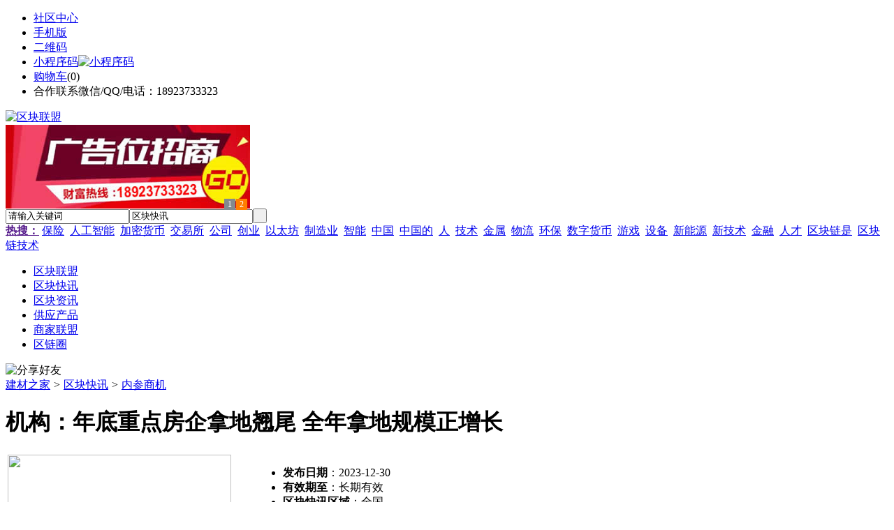

--- FILE ---
content_type: text/html;charset=UTF-8
request_url: https://lm82.com/info/show-272535.html
body_size: 7302
content:
<!doctype html>
<html>
<head>
<meta charset="UTF-8"/>
<title>机构：年底重点房企拿地翘尾 全年拿地规模正增长_内参商机_区块快讯_区块联盟</title>
<meta name="keywords" content="机构：年底重点房企拿地翘尾 全年拿地规模正增长,内参商机全国"/>
<meta name="description" content="12月29日，中指研究院发布《2023年全国房地产企业拿地TOP100排行榜》。2023年1-12月，TOP100企业拿地总额13195亿元，拿地规模同"/>
<meta http-equiv="mobile-agent" content="format=html5;url=https://m.lm82.com/info/show-272535.html">
<meta name="generator" content="BoYi"/>
<link rel="shortcut icon" type="image/x-icon" href="https://lm82.com/favicon.ico"/>
<link rel="bookmark" type="image/x-icon" href="https://lm82.com/favicon.ico"/>
<link rel="archives" title="区块联盟" href="https://lm82.com/archiver/"/>
<link rel="stylesheet" type="text/css" href="https://lm82.com/skin/boyi/style.css"/>
<link rel="stylesheet" type="text/css" href="https://lm82.com/skin/boyi/boyi.css"/>
<link rel="stylesheet" type="text/css" href="https://lm82.com/skin/boyi/info.css"/>
<!--[if lte IE 6]>
<link rel="stylesheet" type="text/css" href="https://lm82.com/skin/boyi/ie6.css"/>
<![endif]-->
<script type="text/javascript">window.onerror=function(){return true;}</script><script type="text/javascript" src="https://lm82.com/lang/zh-cn/lang.js"></script>
<script type="text/javascript" src="https://lm82.com/file/script/config.js"></script>
<!--[if lte IE 9]><!-->
<script type="text/javascript" src="https://lm82.com/file/script/jquery-1.5.2.min.js"></script>
<!--<![endif]-->
<!--[if (gte IE 10)|!(IE)]><!-->
<script type="text/javascript" src="https://lm82.com/file/script/jquery-2.1.1.min.js"></script>
<!--<![endif]-->
<script type="text/javascript" src="https://lm82.com/file/script/common.js"></script>
<script type="text/javascript" src="https://lm82.com/file/script/page.js"></script>
<script type="text/javascript" src="https://lm82.com/file/script/jquery.lazyload.js"></script><script type="text/javascript">
GoMobile('https://m.lm82.com/info/show-272535.html');
var searchid = 22;
</script>
</head>
<body>
<div class="head" id="head">
<div class="head_m">
<div class="head_r" id="destoon_member"></div>
<div class="head_l">
<ul>
<li class="h_fav"><a href="https://lm82.com/mobile/bbs/" target=_blank>社区中心</a></li>
<li class="h_mobile"><a href="javascript:Dmobile();">手机版</a></li><li class="h_qrcode"><a href="javascript:Dqrcode();">二维码</a></li>              <li id="mainCon"><a class="h_mobile thumbnail" href="#">小程序码<img src="https://lm82.com/skin/boyi/image/xiao+gong.jpg" width="360" height="150" alt="小程序码" /></a></li>
<li class="h_cart"><a href="https://lm82.com/member/cart.php">购物车</a>(<span class="head_t" id="destoon_cart">0</span>)</li>              <li class="f_red">合作联系微信/QQ/电话：18923733323</li>
</ul>
</div>
</div>
</div>
<div class="m head_s" id="destoon_space"></div>
<div class="m"><div id="search_tips" style="display:none;"></div></div>
<div id="destoon_qrcode" style="display:none;"></div><div class="m">
<div id="search_module" style="display:none;" onMouseOut="Dh('search_module');" onMouseOver="Ds('search_module');">
<ul>
<li onClick="setModule('22','区块快讯')">区块快讯</li><li onClick="setModule('21','区块资讯')">区块资讯</li><li onClick="setModule('5','供应产品')">供应产品</li><li onClick="setModule('4','商家联盟')">商家联盟</li><li onClick="setModule('18','区链圈')">区链圈</li></ul>
</div>
</div>
<div class="m">
<div class="logo f_l"><a href="https://lm82.com/"><img src="https://lm82.com/skin/boyi/image/logo.png" width="280" height="110" alt="区块联盟"/></a></div><span class="logo-r"><script type="text/javascript" src="https://lm82.com/file/script/slide.js"></script><div id="slide_a21" class="slide" style="width:350px;height:120px;">
<a href="https://www.jc68.com/" target="_blank"><img src="https://bybc.cn/ad/jc68ad.jpg" width="350" height="120" alt=""/></a>
<a href="https://www.jc68.com/" target="_blank"><img src="https://bybc.cn/ad/ad20-2.jpg" width="350" height="120" alt=""/></a>
</div>
<script type="text/javascript">new dslide('slide_a21');</script>
</span>
<form id="destoon_search" action="https://lm82.com/info/search.php" onSubmit="return Dsearch(1);">
<input type="hidden" name="moduleid" value="22" id="destoon_moduleid"/>
<input type="hidden" name="spread" value="0" id="destoon_spread"/>
<div class="head_search">
<div>
<input name="kw" id="destoon_kw" type="text" class="search_i" value="请输入关键词" onFocus="if(this.value=='请输入关键词') this.value='';" onKeyUp="STip(this.value);" autocomplete="off" x-webkit-speech speech/><input type="text" id="destoon_select" class="search_m" value="区块快讯" readonly onFocus="this.blur();" onClick="$('#search_module').fadeIn('fast');"/><input type="submit" value=" " class="search_s"/>
</div>
</div>
<div class="head_search_kw f_l">
<a href="" onClick="Dsearch_adv();return false;"><strong>热搜：</strong></a>
<span id="destoon_word"><a href="https://lm82.com/info/search.php?kw=%E4%BF%9D%E9%99%A9">保险</a>&nbsp; <a href="https://lm82.com/info/search.php?kw=%E4%BA%BA%E5%B7%A5%E6%99%BA%E8%83%BD">人工智能</a>&nbsp; <a href="https://lm82.com/info/search.php?kw=%E5%8A%A0%E5%AF%86%E8%B4%A7%E5%B8%81">加密货币</a>&nbsp; <a href="https://lm82.com/info/search.php?kw=%E4%BA%A4%E6%98%93%E6%89%80">交易所</a>&nbsp; <a href="https://lm82.com/info/search.php?kw=%E5%85%AC%E5%8F%B8">公司</a>&nbsp; <a href="https://lm82.com/info/search.php?kw=%E5%88%9B%E4%B8%9A">创业</a>&nbsp; <a href="https://lm82.com/info/search.php?kw=%E4%BB%A5%E5%A4%AA%E5%9D%8A">以太坊</a>&nbsp; <a href="https://lm82.com/info/search.php?kw=%E5%88%B6%E9%80%A0%E4%B8%9A">制造业</a>&nbsp; <a href="https://lm82.com/info/search.php?kw=%E6%99%BA%E8%83%BD">智能</a>&nbsp; <a href="https://lm82.com/info/search.php?kw=%E4%B8%AD%E5%9B%BD">中国</a>&nbsp; <a href="https://lm82.com/info/search.php?kw=%E4%B8%AD%E5%9B%BD%E7%9A%84">中国的</a>&nbsp; <a href="https://lm82.com/info/search.php?kw=%E4%BA%BA">人</a>&nbsp; <a href="https://lm82.com/info/search.php?kw=%E6%8A%80%E6%9C%AF">技术</a>&nbsp; <a href="https://lm82.com/info/search.php?kw=%E9%87%91%E5%B1%9E">金属</a>&nbsp; <a href="https://lm82.com/info/search.php?kw=%E7%89%A9%E6%B5%81">物流</a>&nbsp; <a href="https://lm82.com/info/search.php?kw=%E7%8E%AF%E4%BF%9D">环保</a>&nbsp; <a href="https://lm82.com/info/search.php?kw=%E6%95%B0%E5%AD%97%E8%B4%A7%E5%B8%81">数字货币</a>&nbsp; <a href="https://lm82.com/info/search.php?kw=%E6%B8%B8%E6%88%8F">游戏</a>&nbsp; <a href="https://lm82.com/info/search.php?kw=%E8%AE%BE%E5%A4%87">设备</a>&nbsp; <a href="https://lm82.com/info/search.php?kw=%E6%96%B0%E8%83%BD%E6%BA%90">新能源</a>&nbsp; <a href="https://lm82.com/info/search.php?kw=%E6%96%B0%E6%8A%80%E6%9C%AF">新技术</a>&nbsp; <a href="https://lm82.com/info/search.php?kw=%E9%87%91%E8%9E%8D">金融</a>&nbsp; <a href="https://lm82.com/info/search.php?kw=%E4%BA%BA%E6%89%8D">人才</a>&nbsp; <a href="https://lm82.com/info/search.php?kw=%E5%8C%BA%E5%9D%97%E9%93%BE%E6%98%AF">区块链是</a>&nbsp; <a href="https://lm82.com/info/search.php?kw=%E5%8C%BA%E5%9D%97%E9%93%BE%E6%8A%80%E6%9C%AF">区块链技术</a>&nbsp; </span></div>
</form>
  </div>
<div class="c_b"></div>
</div>
<div class="menu_out">
  <div id="nv" class="menu">
<ul class="m"><li><a href="https://lm82.com/"><span>区块联盟</span></a></li><li class="menuon"><a href="https://lm82.com/info/"><span>区块快讯</span></a></li><li><a href="https://lm82.com/news/"><span>区块资讯</span></a></li><li><a href="https://lm82.com/sell/"><span>供应产品</span></a></li><li><a href="https://lm82.com/company/"><span>商家联盟</span></a></li><li><a href="https://lm82.com/club/"><span>区链圈</span></a></li></ul>
</div>
</div>
<div class="m b20" id="headb"></div><script type="text/javascript">var module_id= 22,item_id=272535,content_id='content',img_max_width=1000;</script>
<div class="m">
<div class="nav"><div><img src="https://lm82.com/skin/boyi/image/ico-share.png" class="share" title="分享好友" onclick="Dshare(22, 272535);"/></div><a href="https://lm82.com/">建材之家</a> <i>&gt;</i> <a href="https://lm82.com/info/">区块快讯</a> <i>&gt;</i> <a href="https://lm82.com/info/list-91515.html">内参商机</a><span class="f_r"><marquee scrollamount="6" width="300px"> </marquee></span></div>
<div class="b20 bd-t"></div>
</div>
<div class="m m3">
<div class="m3l">
<h1 class="title" id="title">机构：年底重点房企拿地翘尾 全年拿地规模正增长</h1>
<div class="info_main">
<table width="100%">
<tr>
<td width="330" valign="top">
<div id="mid_pos"></div>
<div id="mid_div" onmouseover="SAlbum();" onmouseout="HAlbum();" onclick="PAlbum(Dd('mid_pic'));">
<img src="https://lm82.com/skin/boyi/image/nopic320.gif" width="320" height="240" id="mid_pic"/><span id="zoomer"></span>
</div>
<div class="b10"></div>
<div>
<img src="https://lm82.com/skin/boyi/image/nopic60.gif" width="60" height="60" onmouseover="if(this.src.indexOf('nopic60.gif')==-1)Album(0, 'https://lm82.com/skin/boyi/image/nopic320.gif');" class="ab_on" id="t_0"/><img src="https://lm82.com/skin/boyi/image/nopic60.gif" width="60" height="60" onmouseover="if(this.src.indexOf('nopic60.gif')==-1)Album(1, 'https://lm82.com/skin/boyi/image/nopic320.gif');" class="ab_im" id="t_1"/><img src="https://lm82.com/skin/boyi/image/nopic60.gif" width="60" height="60" onmouseover="if(this.src.indexOf('nopic60.gif')==-1)Album(2, 'https://lm82.com/skin/boyi/image/nopic320.gif');" class="ab_im" id="t_2"/></div>
<div class="b10"></div>
<div onclick="PAlbum(Dd('mid_pic'));" class="c_b t_c c_p"><img src="https://lm82.com/skin/boyi/image/ico_zoom.gif" width="16" height="16" align="absmiddle"/> 点击图片查看原图</div>
</td>
<td width="16"> </td>
<td valign="top">
<div id="big_div" style="display:none;"><img src="" id="big_pic"/></div>
<ul>
<li><strong>发布日期</strong>：2023-12-30</li>
<li><strong>有效期至</strong>：长期有效</li>
<li><strong>区块快讯区域</strong>：全国</li>
<li><strong>浏览次数</strong>：<span id="hits">16</span></li><li><img src="https://lm82.com/skin/boyi/image/btn_message.gif" alt="留言咨询" class="c_p" onclick="Go('https://lm82.com/info/message-htm-itemid-272535.html');"/></li>
</ul>
</td>
</tr>
</table>
</div>
<div class="head-txt"><strong>详细说明</strong></div>
<div class="content" id="content">12月29日，中指研究院发布《2023年全国房地产企业拿地TOP100排行榜》。2023年1-12月，TOP100企业拿地总额13195亿元，拿地规模同比微增1.7%，增速转正，1-11月是同比下降6.6%。主要原因是，12月份，地方推地节奏加快，房企拿地规模扩大，年底房企拿地翘尾，以至于全年TOP100房企拿地金额同比转为正增长。</div>
                <div class="np">
                <ul>
                <li><strong>下一篇：</strong><a href="https://lm82.com/info/show-272536.html" title="机构：年底重点房企拿地翘尾 全年拿地规模正增长">机构：年底重点房企拿地翘尾 全年拿地规模正增长</a>
                <span class="f_r"><strong>上一篇：</strong><a href="https://lm82.com/info/show-272534.html" title="七连板清源股份：公司不涉及任何BC电池业务">七连板清源股份：公司不涉及任何BC电池业务</a>
</span></li>
                </ul>
                </div>
    <div class="b20"></div>
<div class="head-txt"><strong>该企业最新区块快讯</strong></div>
<div class="related"><table width="100%">
<tr><td width="50%"><a href="https://lm82.com/info/show-277686.html" title="一品红接入DeepSeek 为产销研提供有力支撑">&#8226; 一品红接入DeepSeek 为产销研提供有力支撑</a></td>
<td width="50%"><a href="https://lm82.com/info/show-277685.html" title="一品红接入DeepSeek 为产销研提供有力支撑">&#8226; 一品红接入DeepSeek 为产销研提供有力支撑</a></td>
</tr><tr><td width="50%"><a href="https://lm82.com/info/show-277684.html" title="昆药集团：天麻素注射液获批临床试验">&#8226; 昆药集团：天麻素注射液获批临床试验</a></td>
<td width="50%"><a href="https://lm82.com/info/show-277683.html" title="昆药集团：天麻素注射液获批临床试验">&#8226; 昆药集团：天麻素注射液获批临床试验</a></td>
</tr><tr><td width="50%"><a href="https://lm82.com/info/show-277680.html" title="利元亨：拟3000万元至4000万元回购公司股份">&#8226; 利元亨：拟3000万元至4000万元回购公司股份</a></td>
<td width="50%"><a href="https://lm82.com/info/show-277679.html" title="利元亨：拟3000万元至4000万元回购公司股份">&#8226; 利元亨：拟3000万元至4000万元回购公司股份</a></td>
</tr><tr><td width="50%"><a href="https://lm82.com/info/show-277668.html" title="网传“迪士尼乐园将落户重庆”系谣言">&#8226; 网传“迪士尼乐园将落户重庆”系谣言</a></td>
<td width="50%"><a href="https://lm82.com/info/show-277667.html" title="网传“迪士尼乐园将落户重庆”系谣言">&#8226; 网传“迪士尼乐园将落户重庆”系谣言</a></td>
</tr><tr><td width="50%"><a href="https://lm82.com/info/show-277660.html" title="永冠新材：股东拟减持不超3%公司股份">&#8226; 永冠新材：股东拟减持不超3%公司股份</a></td>
<td width="50%"><a href="https://lm82.com/info/show-277659.html" title="永冠新材：股东拟减持不超3%公司股份">&#8226; 永冠新材：股东拟减持不超3%公司股份</a></td>
</tr></table>
</div>
     <div class="b10">&nbsp;</div>             
     <div class="head-txt"><span><a href="https://lm82.com/sell/" target=_bank>更多<i>&gt;</i></a></span><strong>最新产品信息：</strong></div>
      <div class="im-b-news im-r-news">
<div>
<a href="https://lm82.com/sell/show-1447.html" target="_blank"><img src="https://www.qkl23.com/file/upload/201809/10/171825120.jpg.middle.jpg" width="120" height="100" alt="防爆应急照明灯/移动防"/></a>
<b>￥10.00</b>
<p><a href="https://lm82.com/sell/show-1447.html" title="防爆应急照明灯/移动防爆应急灯/BAJ52/双头应急灯" target="_blank">防爆应急照明灯/移动防</a></p>
</div>
<div>
<a href="https://lm82.com/sell/show-1446.html" target="_blank"><img src="https://www.qkl23.com/file/upload/201809/10/171606290.jpg.middle.jpg" width="120" height="100" alt="英式水泵接合器地上式水"/></a>
<b>￥425.00</b>
<p><a href="https://lm82.com/sell/show-1446.html" title="英式水泵接合器地上式水泵接合器地上栓" target="_blank">英式水泵接合器地上式水</a></p>
</div>
<div>
<a href="https://lm82.com/sell/show-1445.html" target="_blank"><img src="https://www.qkl23.com/file/upload/201809/10/171436350.jpg.middle.jpg" width="120" height="100" alt="怀化室内消火栓DN65消防"/></a>
<b>￥37.50</b>
<p><a href="https://lm82.com/sell/show-1445.html" title="怀化室内消火栓DN65消防栓英制消火栓" target="_blank">怀化室内消火栓DN65消防</a></p>
</div>
<div>
<a href="https://lm82.com/sell/show-1444.html" target="_blank"><img src="https://www.qkl23.com/file/upload/201809/07/175910740.png.middle.png" width="120" height="100" alt="二手供应120KW富豪柴油"/></a>
<b>￥22666.00</b>
<p><a href="https://lm82.com/sell/show-1444.html" title="二手供应120KW富豪柴油发电机" target="_blank">二手供应120KW富豪柴油</a></p>
</div>
<div>
<a href="https://lm82.com/sell/show-1443.html" target="_blank"><img src="https://www.qkl23.com/file/upload/201809/06/095303840.jpg.middle.jpg" width="120" height="100" alt="东风福瑞卡扫路车轴距33"/></a>
<b>面议</b>
<p><a href="https://lm82.com/sell/show-1443.html" title="东风福瑞卡扫路车轴距3308的多少钱在哪购买" target="_blank">东风福瑞卡扫路车轴距33</a></p>
</div>
<div>
<a href="https://lm82.com/sell/show-1442.html" target="_blank"><img src="https://www.qkl23.com/file/upload/201809/06/095203360.jpg.middle.jpg" width="120" height="100" alt="国五12立方福田压缩式垃"/></a>
<b>￥300000.00</b>
<p><a href="https://lm82.com/sell/show-1442.html" title="国五12立方福田压缩式垃圾车价钱" target="_blank">国五12立方福田压缩式垃</a></p>
</div>
<div>
<a href="https://lm82.com/sell/show-1441.html" target="_blank"><img src="https://www.qkl23.com/file/upload/201809/06/094849280.jpg.middle.jpg" width="120" height="100" alt="供应上蓝牌高空作业车"/></a>
<b>面议</b>
<p><a href="https://lm82.com/sell/show-1441.html" title="供应上蓝牌高空作业车" target="_blank">供应上蓝牌高空作业车</a></p>
</div>
<div>
<a href="https://lm82.com/sell/show-1440.html" target="_blank"><img src="https://www.qkl23.com/file/upload/201809/06/094503490.jpg.middle.jpg" width="120" height="100" alt="2018湖北江南森林消防车"/></a>
<b>面议</b>
<p><a href="https://lm82.com/sell/show-1440.html" title="2018湖北江南森林消防车销售潮州市" target="_blank">2018湖北江南森林消防车</a></p>
</div>
<div>
<a href="https://lm82.com/sell/show-1498.html" target="_blank"><img src="https://www.qkl23.com/file/upload/201808/16/10361428464.jpg.middle.jpg" width="120" height="100" alt="海门三体系认证_启东CE"/></a>
<b>面议</b>
<p><a href="https://lm82.com/sell/show-1498.html" title="海门三体系认证_启东CE产品认证" target="_blank">海门三体系认证_启东CE</a></p>
</div>
<div>
<a href="https://lm82.com/sell/show-1497.html" target="_blank"><img src="https://www.qkl23.com/file/upload/201808/16/10361428464.jpg.middle.jpg" width="120" height="100" alt="海门22000认证_南通汽车"/></a>
<b>面议</b>
<p><a href="https://lm82.com/sell/show-1497.html" title="海门22000认证_南通汽车质量认证" target="_blank">海门22000认证_南通汽车</a></p>
</div>
<div>
<a href="https://lm82.com/sell/show-1496.html" target="_blank"><img src="https://www.qkl23.com/file/upload/201808/16/10361428464.jpg.middle.jpg" width="120" height="100" alt="如皋9000认证_如皋食品"/></a>
<b>面议</b>
<p><a href="https://lm82.com/sell/show-1496.html" title="如皋9000认证_如皋食品认证" target="_blank">如皋9000认证_如皋食品</a></p>
</div>
<div>
<a href="https://lm82.com/sell/show-1471.html" target="_blank"><img src="https://www.qkl23.com/file/upload/201809/30/14573270508.png.middle.png" width="120" height="100" alt="防爆无极灯防爆泛光灯防"/></a>
<b>￥500.00</b>
<p><a href="https://lm82.com/sell/show-1471.html" title="防爆无极灯防爆泛光灯防爆投光灯厂家" target="_blank">防爆无极灯防爆泛光灯防</a></p>
</div>
</div>
      
</div>
<div class="m3r">
<div class="contact_head">联系方式</div>
<div class="contact_body" id="contact"><br/>
<div class="px14 t_c">
<table cellpadding="5" cellspacing="5" width="100%">
<tr>
<td class="f_b">
<div style="padding:6px;border:#FFC600 1px solid;background:#FFFEBF;">
您还没有登录，请登录后查看详情
</div>
</td>
</tr>
<tr>
<td><input type="button" value="立即登录" class="btn-blue" onclick="Go('https://lm82.com/member/login.php');"/></td>
</tr>
<tr>
<td><input type="button" value="免费注册" class="btn-green" onclick="Go('https://lm82.com/member/register.php');"/></td>
</tr>
</table>
</div>
<br/>
</div>
<div class="b20"></div>
<div class="head-sub"><strong>推荐资讯</strong></div>
        <div class="list-rank"><ul>
<li><a href="https://lm82.com/news/show-4789.html" target="_blank" title="广州明慧科研级荧光显微镜应用于沥青荧光检测">广州明慧科研级荧光显微镜应用于沥青荧光检测</a></li>
<li><a href="https://lm82.com/news/show-4788.html" target="_blank" title="新型高效重型细碎机该如何选择合适的生产厂家">新型高效重型细碎机该如何选择合适的生产厂家</a></li>
<li><a href="https://lm82.com/news/show-4785.html" target="_blank" title="美阁门窗荣获铝门窗 “创新性品牌”引领门窗行业创新升级">美阁门窗荣获铝门窗 “创新性品牌”引领门窗行业创新升级</a></li>
<li><a href="https://lm82.com/news/show-4781.html" target="_blank" title="青岛办公家具专业设备德国原装的威力Unicontrol6">青岛办公家具专业设备德国原装的威力Unicontrol6</a></li>
<li><a href="https://lm82.com/news/show-4780.html" target="_blank" title="闪光对焊机之液压系统介绍—苏州安嘉">闪光对焊机之液压系统介绍—苏州安嘉</a></li>
<li><a href="https://lm82.com/news/show-4779.html" target="_blank" title="专业运动木地板施工厂家 运动木地板安装流程">专业运动木地板施工厂家 运动木地板安装流程</a></li>
<li><a href="https://lm82.com/news/show-4778.html" target="_blank" title="储能焊机具备哪些优质的性能—苏州安嘉">储能焊机具备哪些优质的性能—苏州安嘉</a></li>
<li><a href="https://lm82.com/news/show-4776.html" target="_blank" title="耐可视携金相显微镜参加第20届中国国际光电装备博览会（深圳）">耐可视携金相显微镜参加第20届中国国际光电装备博览会（深圳）</a></li>
<li><a href="https://lm82.com/news/show-4774.html" target="_blank" title="高大上！智能公交候车亭亮相嘉兴！">高大上！智能公交候车亭亮相嘉兴！</a></li>
<li><a href="https://lm82.com/news/show-4772.html" target="_blank" title="怎么挑选工程无线监控专用远距离无线网桥？">怎么挑选工程无线监控专用远距离无线网桥？</a></li>
</ul>
</div>
<div class="b20"></div>
<div class="head-sub"><strong>区链圈</strong></div>
        <div class="list-rank"><ul>
<li><a href="https://lm82.com/club/show-19881.html" target="_blank" title="特斯拉市值破万亿美元">特斯拉市值破万亿美元</a></li>
<li><a href="https://lm82.com/club/show-19880.html" target="_blank" title="写有孟晚舟手机密码的字条被下令销毁">写有孟晚舟手机密码的字条被下令销毁</a></li>
<li><a href="https://lm82.com/club/show-19879.html" target="_blank" title="任正非生日 孟晚舟回归上班">任正非生日 孟晚舟回归上班</a></li>
<li><a href="https://lm82.com/club/show-19878.html" target="_blank" title="Facebook发布多款VR、AR产品">Facebook发布多款VR、AR产品</a></li>
<li><a href="https://lm82.com/club/show-19877.html" target="_blank" title="Facebook正式更名为Meta">Facebook正式更名为Meta</a></li>
<li><a href="https://lm82.com/club/show-19876.html" target="_blank" title="中国成功研制九章二号">中国成功研制九章二号</a></li>
<li><a href="https://lm82.com/club/show-19875.html" target="_blank" title="闻泰科技取代台厂成为苹果2022款MacBook独家组装厂">闻泰科技取代台厂成为苹果2022款MacBook独家组装厂</a></li>
<li><a href="https://lm82.com/club/show-19874.html" target="_blank" title="上海微电子新型光刻机专利曝光">上海微电子新型光刻机专利曝光</a></li>
<li><a href="https://lm82.com/club/show-19873.html" target="_blank" title="格力接受美方9100万美元罚款">格力接受美方9100万美元罚款</a></li>
<li><a href="https://lm82.com/club/show-19073.html" target="_blank" title="小米宣布新一轮组织架构调整">小米宣布新一轮组织架构调整</a></li>
</ul>
</div>
<div class="b20"></div>
<div class="head-sub"><strong></strong></div>  
        <div class="list-rank"></div>
</div>
<div class="c_b"></div>
</div>
<script type="text/javascript" src="https://lm82.com/file/script/album.js"></script>
<script type="text/javascript" src="https://lm82.com/file/script/content.js"></script><div class="m b20"></div>
<div class="m ad"></div>
<div class="b20 c_b"></div>
<div class="foot" style="overflow: hidden; white-space: nowrap; text-overflow:ellipsis;">
<a href="https://bl06.com" target="_blank">玻璃之家</a> | 
<a href="https://fj72.com/" target="_blank">建材头条</a> | 
<a href="https://pq23.com/" target="_blank">电器头条</a> | 
<a href="https://bd-k.com/" target="_blank">水电头条</a> | 
<a href="https://gt36.com/" target="_blank">钢铁头条</a> | 
<a href="https://pn37.com/" target="_blank">防盗头条</a> | 
<a href="https://jkwq.cn/" target="_blank">防盗头条</a> | 
<a href="https://bct5.com/" target="_blank">板材头条</a> | 
<a href="https://nq27.com/" target="_blank">暖气头条</a> | 
<a href="https://xn25.com/" target="_blank">安防之家</a> | 
<a href="https://32pw.com/" target="_blank">机械头条</a> | 
<a href="https://y-8.cn/" target="_blank">老姚之家</a> | 
<a href="https://h-7.cn/" target="_blank">灯饰之家</a> | 
<a href="https://dq27.cn/" target="_blank">电气之家</a> | 
<a href="https://qjtt.cn/" target="_blank">全景头条</a> | 
<a href="https://zm755.com/" target="_blank">照明之家</a> | 
<a href="https://fs755.com/" target="_blank">防水之家</a> | 
<a href="https://fd755.com/" target="_blank">防盗之家</a> | 
<a href="https://qkl07.com/" target="_blank">区快洞察</a> | 
<a href="https://zhangzhou.jc68.com/" target="_blank">漳州建材</a> | 
<a href="https://quanzhou.jc68.com/" target="_blank">泉州建材</a> | 
<a href="https://sanming.jc68.com/" target="_blank">三明建材</a> | 
<a href="https://putian.jc68.com/" target="_blank">莆田建材</a> | 
<a href="https://hefei.jc68.com/" target="_blank">合肥建材</a> | 
<a href="https://xuancheng.jc68.com/" target="_blank">宣城建材</a> | 
<a href="https://chizhou.jc68.com/" target="_blank">池州建材</a> | 
<a href="https://bozhou.jc68.com/" target="_blank">亳州建材</a> | 
<a href="https://liuan.jc68.com/" target="_blank">六安建材</a> | 
<a href="https://chaohu.jc68.com/" target="_blank">巢湖建材</a> | 
<a href="https://xiuzhou.jc68.com/" target="_blank">宿州建材</a> | 
<a href="https://fuyang.jc68.com/" target="_blank">阜阳建材</a> | 
<a href="https://chuzhou.jc68.com/" target="_blank">滁州建材</a> | 
<a href="https://huangshan.jc68.com/" target="_blank">黄山建材</a> | 
<a href="https://anqing.jc68.com/" target="_blank">安庆建材</a> | 
<a href="https://tongling.jc68.com/" target="_blank">铜陵建材</a> | 
<a href="https://huaibei.jc68.com/" target="_blank">淮北建材</a> | 
<a href="https://maanshan.jc68.com/" target="_blank">马鞍山建材</a> |
<br/>
<a href="https://www.jc68.com/" target="_blank">建材</a> | 
<a href="https://720.jc68.com/" target="_blank">720全景</a> | 
<a href="https://my.jc68.com/" target="_blank">企业之家</a> | 
<a href="https://m.lm82.com/bbs" target="_blank">移动社区</a> | 
<a href="https://lm82.com/about/10.html">关于我们</a> &nbsp;|&nbsp; 
<a href="https://lm82.com/about/9.html">联系我们</a> &nbsp;|&nbsp; 
<a href="https://lm82.com/sitemap/">网站地图</a> | 
<a href="https://lm82.com/spread/">排名推广</a> | 
<a href="https://lm82.com/feed/">RSS订阅</a> |     <a href="https://lm82.com/sitemaps.xml">sitemap</a> | 
    <a href="https://www.miibeian.gov.cn" target="_blank" rel="nofollow">粤ICP备14017808号</a> 
<br/> (c)2015-2018 Bybc.cn SYSTEM All Rights Reserved   <br/> Powered by <a href="https://lm82.com/"><span>区块联盟</span></a>
</div>
<style type="text/css">
.navontop{position:fixed;top:30px;margin-left:auto;margin-right:auto;width:100%;z-index:3;background:#00688B;}</style>
<script type="text/javascript">
jQuery(document).ready(function(){
    var navtop=jQuery("#nv").offset().top;
    jQuery(window).scroll(function(){
        var temp=jQuery(this).scrollTop();
        if(temp>navtop)
            jQuery("#nv").addClass("navontop");
        else
            jQuery("#nv").removeClass("navontop");
    });
});</script>
<div class="back2top"><a href="javascript:void(0);" title="返回顶部">&nbsp;</a></div>
<script type="text/javascript">
$(function(){$("img").lazyload();});</script>
<script>
(function(){
var src = "https://jspassport.ssl.qhimg.com/11.0.1.js?d182b3f28525f2db83acfaaf6e696dba";
document.write('<script src="' + src + '" id="sozz"><\/script>');
})();
</script>
</body>
</html>

--- FILE ---
content_type: application/javascript
request_url: https://lm82.com/file/script/config.js
body_size: 119
content:
var DTPath = "https://lm82.com/";var DTMob = "https://m.lm82.com/";var SKPath = "https://lm82.com/skin/boyi/";var MEPath = "https://lm82.com/member/";var DTEditor = "fckeditor";var CKDomain = ".lm82.com";var CKPath = "/";var CKPrex = "D5K_";

--- FILE ---
content_type: application/javascript
request_url: https://lm82.com/file/script/album.js
body_size: 707
content:
/*
	[DESTOON B2B System] Copyright (c) 2008-2018 www.destoon.com
	This is NOT a freeware, use is subject to license.txt
*/
var mid_div = Dd('mid_div');
var mid_pic = Dd('mid_pic');
var big_div = Dd('big_div');
var big_pic = Dd('big_pic');
var zoomer = Dd('zoomer');
var AL = Dd('mid_pos').offsetLeft + 5;
var AT = Dd('mid_pos').offsetTop + 5;
var ZW = zoomer.clientWidth;
var ZH = zoomer.clientHeight;
var PW = mid_pic.clientWidth;
var PH = mid_pic.clientHeight;
function MAlbum(e) {
    e = e || window.event;
	var l,t,ll,tt;
	eX = e.clientX;
    var pl = (big_pic.clientWidth - big_div.clientWidth)/(PW - ZW);
	if(eX <= AL + ZW/2) {
		l = AL;
		ll = 0;
	} else if(eX >= AL + (PW - ZW/2)) {
		l = AL + PW - ZW;
		ll = big_div.clientWidth - big_pic.clientWidth;
	} else {
		l = eX - ZW/2;
		ll = parseInt((AL - eX + ZW/2) * pl);
	}
	if(big_pic.clientWidth < big_div.clientWidth) ll = 0;
	eY = e.clientY + $(document).scrollTop();
    var pt = (big_pic.clientHeight - big_div.clientHeight)/(PH - ZH);
	if(eY <= AT + ZH/2) {
		t = AT;
		tt = 0;
	} else if(eY >= AT + (PH - ZH/2)) {
		t = AT + PH - ZH;
		tt = big_div.clientHeight - big_pic.clientHeight;
	} else {
		t = eY - ZH/2;
		tt =  parseInt((AT - eY + ZH/2) * pt);
	}
	if(big_pic.clientHeight < big_div.clientHeight) tt = 0;
    zoomer.style.left = l + 'px';
    zoomer.style.top = t + 'px';
	big_pic.style.left = ll + 'px';
	big_pic.style.top = tt + 'px';
}
function Album(id, s) {
	for(var i=0; i<3; i++) {Dd('t_'+i).className = i==id ? 'ab_on' : 'ab_im';}
	Dd('mid_pic').src = s;
}
function SAlbum() {
	s = Dd('mid_pic').src;
	if(s.indexOf('nopic320.gif') != -1) return;
	if(s.indexOf('.middle.') != -1) s = s.substring(0, s.length-8-ext(s).length);
	Dd('big_pic').src = s;
	Ds('big_div');
	Ds('zoomer');
}
function HAlbum() {Dh('zoomer');Dh('big_div');}
function PAlbum(o) {if(o.src.indexOf('nopic320.gif')==-1) View(o.src);}
Dh('zoomer');
mid_div.onmousemove = MAlbum;